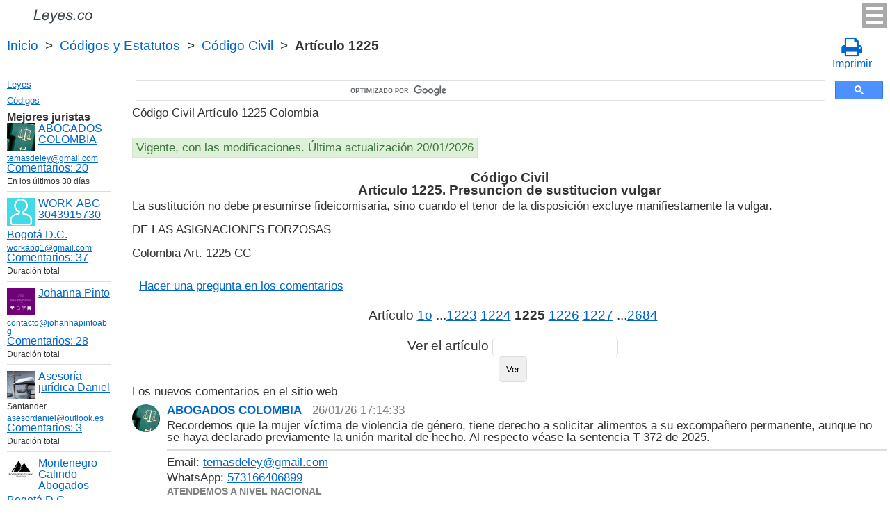

--- FILE ---
content_type: text/html; charset=UTF-8
request_url: https://leyes.co/codigo_civil/1225.htm
body_size: 7098
content:
<!DOCTYPE html>
<html xmlns="http://www.w3.org/1999/xhtml">
<head>
  <title>Art. 1225 Código Civil Presuncion de sustitucion vulgar Artículo 1225 (CC)  - Legislación colombiana 2025</title>
<meta http-equiv="Content-Type" content="text/html; charset=UTF-8" />
<meta name="keywords" content="Art. 1225 Código Civil Artículo 1225 La sustituci&oacute;n no debe presumirse fideicomisaria, sino cuando el tenor de la disposici&oacute CC" />
<meta name="description" content="Art. 1225 Presuncion de sustitucion vulgar Código Civil Artículo 1225 CC La sustituci&oacute;n no debe presumirse fideicomisaria, sino cuando el tenor de la disposici&oacute" />

<meta name="viewport" content="width=device-width, initial-scale=1.0">

<link href="https://cdn.quilljs.com/1.3.6/quill.snow.css" rel="stylesheet" media="print" onload="this.media='all'">
<link rel="stylesheet" href="/css/style.css?v=1.6" type="text/css" />
<link rel="stylesheet" href="/css/es.css" type="text/css" />
<link rel="stylesheet" href="/css/site_custom.css" type="text/css" />

<link rel="stylesheet" href="/css/font-awesome/css/font-awesome.min.css" type="text/css" />

<link rel="stylesheet" media="print" href="/css/print.css"  type="text/css">

<link rel="shortcut icon" href="/icon.ico" type="image/x-icon" />
<link rel="amphtml" href="https://leyes.co/amp/codigo_civil/1225.htm">

<link rel="dns-prefetch" href="https://www.googletagmanager.com/">
<link rel="dns-prefetch" href="https://www.gstatic.com/">
<link rel="dns-prefetch" href="https://cse.google.com/">
<link rel="dns-prefetch" href="https://connect.facebook.net/">
<link rel="dns-prefetch" href="https://pagead2.googlesyndication.com/">
<link rel="dns-prefetch" href="https://googleads.g.doubleclick.net/">
<link rel="dns-prefetch" href="https://www.google-analytics.com/">
<link rel="dns-prefetch" href="https://www.google.com/">
<link rel="dns-prefetch" href="https://partner.googleadservices.com/">
<link rel="dns-prefetch" href="https://adservice.google.com/">
<link rel="dns-prefetch" href="https://clients1.google.com/">
<link rel="dns-prefetch" href="https://stats.g.doubleclick.net/">
<link rel="dns-prefetch" href="https://fonts.gstatic.com/">
<link rel="dns-prefetch" href="https://www.facebook.com/">
<link rel="dns-prefetch" href="https://tpc.googlesyndication.com/">
<link rel="dns-prefetch" href="https://ajax.googleapis.com/">
<link rel="dns-prefetch" href="https://static.xx.fbcdn.net/">

<script type="text/javascript" src="https://code.jquery.com/jquery-3.2.1.min.js" async></script>
<script src="https://cdn.quilljs.com/1.3.6/quill.js" async></script>
<script src="https://www.google.com/recaptcha/api.js" async defer></script>
<script type="text/javascript" src="/js/lang/es.js" async></script>
<script type="text/javascript" src="/js/config.js?v=1.1" async></script>
<script type="text/javascript" src="/js/common.js" async defer></script>
<script type="text/javascript" src="/js/polylog.js?v=1.3" async defer></script>

<meta property="fb:admins" content="100000942586356"/>
<meta property="fb:app_id" content="509168839441871"/>	
<meta property="og:url" content="https://leyes.co/codigo_civil/1225.htm" />
<meta property="og:type" content="website" />
<meta property="og:title" content="Código Civil Artículo 1225. Presuncion de sustitucion vulgar" />
<meta property="og:description" content="La sustituci&oacute;n no debe presumirse fideicomisaria, sino cuando el tenor de la disposici&oacute;n excluye manifiestamente la vulgar. 

DE LAS ASIGNACIONES FORZOSAS" />
<meta property="og:image" content="https://leyes.co/images/og_img.jpg" />
<meta property="og:locale" content="es_ES" />


<!-- Google Tag Manager -->
<script>(function(w,d,s,l,i){w[l]=w[l]||[];w[l].push({'gtm.start':
new Date().getTime(),event:'gtm.js'});var f=d.getElementsByTagName(s)[0],
j=d.createElement(s),dl=l!='dataLayer'?'&l='+l:'';j.async=true;j.src=
'https://www.googletagmanager.com/gtm.js?id='+i+dl;f.parentNode.insertBefore(j,f);
})(window,document,'script','dataLayer','GTM-W5GKQ93');</script>
<!-- End Google Tag Manager -->

</head>


<body itemscope="" itemtype="http://schema.org/WebPage">
<!-- Google Tag Manager (noscript) -->
<noscript><iframe src="https://www.googletagmanager.com/ns.html?id=GTM-W5GKQ93" height="0" width="0" style="display:none;visibility:hidden"></iframe></noscript>
<!-- End Google Tag Manager (noscript) -->

<div class="wrapper">
			<input type="checkbox" id="hmt" class="hidden-menu-ticker"> 
<label class="btn-menu" for="hmt">
  <span class="first"></span>
  <span class="second"></span>
  <span class="third"></span>
</label>
 <ul class="hidden-menu">
    <li><a href="/login.htm">Iniciar sesión</a></li>
  <li><a href="/register.htm">Registrarse</a></li>
  </ul>

	<header class="header">
       <a class="logo" href="/index.htm"></a>    
	</header><!-- .header-->
     <div class="clr"></div>
<div id="br_pr">		 
  <div class="breadcrumbs">
        <a class="nava" href="/index.htm" title="">Inicio</a>
        &nbsp;&gt;&nbsp;
      <a class="nava" href="/codigos.htm" title="">Códigos y Estatutos</a>
        &nbsp;&gt;&nbsp;
      <a class="nava" href="/codigo_civil.htm" title="Código Civil">Código Civil</a>
        &nbsp;&gt;&nbsp;
      <b>Artículo 1225</b>
      </div>
  
                    <div id="go_back">
        <a class="nava" href="/codigo_civil.htm"><span><</span> Código Civil</a>           
         </div> 			<a class="icon-print" onclick="ga('send', 'event', 'Print', 'Click', 'Breadcrumbs');" href = "/print/codigo_civil/1225.htm" target="_blank"><span class="fa fa-print fa-2x" aria-hidden="true"></span><br>Imprimir</a></div>

<div class="middle"> 

		<div class="container">
			<main class="content">
  <div class="null_13">
</div>             


<div id="goser">
<script>
  (function() {
    var cx = 'partner-pub-2167603807251059:2597432094';
    var gcse = document.createElement('script');
    gcse.type = 'text/javascript';
    gcse.async = true;
    gcse.src = 'https://cse.google.com/cse.js?cx=' + cx;
    var s = document.getElementsByTagName('script')[0];
    s.parentNode.insertBefore(gcse, s);
  })();
</script>
<gcse:searchbox-only></gcse:searchbox-only>
</div>

       <div class="addnav">
       <p> Código Civil Artículo 1225 Colombia </p> <br>

<div id="law_status">
     	   <div id="law_valid">Vigente, con las modificaciones. Última actualización 20/01/2026</div>
	      </div>

</div>
            				<div id="statya">
     <h1>Código Civil<br />Artículo 1225. Presuncion de sustitucion vulgar</h1>					
           La sustituci&oacute;n no debe presumirse fideicomisaria, sino cuando el tenor de la disposici&oacute;n excluye manifiestamente la vulgar. <br/><br/>

DE LAS ASIGNACIONES FORZOSAS
<br />
<br />
Colombia Art. 1225 CC        </div>   <!-- statya -->
        <a href="#plg_new_comment_anchor" id="add_comment_link">Hacer una pregunta en los comentarios</a>                    
    <div class="breadstat">
Artículo
<a class="nava" href="/codigo_civil/1o.htm">1o</a><span> </span>...<a class="nava" href="/codigo_civil/1223.htm">1223</a><span> </span><a class="nava" href="/codigo_civil/1224.htm">1224</a><span> </span><b>1225</b><span> </span><a class="nava" href="/codigo_civil/1226.htm">1226</a><span> </span><a class="nava" href="/codigo_civil/1227.htm">1227</a><span> </span>...<a class="nava" href="/codigo_civil/2684.htm">2684</a><span> </span><br /><br />
<form action="" method="post">
      Ver el artículo <input name="article_search" value=""/><br />
      <input type="submit" value="Ver" />
<input type="hidden" name="id" value="2290" />
</form>      
          </div>
        
<div class="clr"></div>
<div id="BestLawyers">
<p><b>Mejores juristas</b></p>
   <a class="best_user_link" href="/user/559.htm">
      <img class="best_user_pic" src="/images/photos/min/559.jpeg" />
      ABOGADOS COLOMBIA
   </a>
      <div class="best_user_info"><a href="/cdn-cgi/l/email-protection#0a7e6f676b796e6f666f734a6d676b636624696567"><span class="__cf_email__" data-cfemail="dca8b9b1bdafb8b9b0b9a59cbbb1bdb5b0f2bfb3b1">[email&#160;protected]</span></a></div>         <div class="best_user_comments_count"><a href="/user/559.htm#plg_user_comment_header">Сomentarios: 20</a></div>
   <div class="best_user_info">En los últimos 30 días</div>
   <hr />
   <a class="best_user_link" href="/user/2716.htm">
      <img class="best_user_pic" src="/images/photos/min/guest.png" />
      WORK-ABG  3043915730
   </a>
   <div class="best_user_info"><a class="best_user_city" href="/jurists/city-bogota.htm">Bogotá D.C.</a></div>   <div class="best_user_info"><a href="/cdn-cgi/l/email-protection#8ef9e1fce5efece9bfcee9e3efe7e2a0ede1e3"><span class="__cf_email__" data-cfemail="463129342d2724217706212b272f2a6825292b">[email&#160;protected]</span></a></div>         <div class="best_user_comments_count"><a href="/user/2716.htm#plg_user_comment_header">Сomentarios: 37</a></div>
   <div class="best_user_info">Duración total</div>
   <hr />
   <a class="best_user_link" href="/user/3155.htm">
      <img class="best_user_pic" src="/images/photos/min/3155.png" />
      Johanna Pinto
   </a>
      <div class="best_user_info"><a href="/cdn-cgi/l/email-protection#ff9c90918b9e9c8b90bf9590979e91919e8f96918b909e9d98">contacto@johannapintoabg</a></div>         <div class="best_user_comments_count"><a href="/user/3155.htm#plg_user_comment_header">Сomentarios: 28</a></div>
   <div class="best_user_info">Duración total</div>
   <hr />
   <a class="best_user_link" href="/user/4293.htm">
      <img class="best_user_pic" src="/images/photos/min/4293.jpeg" />
      Asesoría jurídica Daniel
   </a>
   <div class="best_user_info">Santander</div>   <div class="best_user_info"><a href="/cdn-cgi/l/email-protection#02637167716d7066636c6b676e426d77766e6d6d692c6771"><span class="__cf_email__" data-cfemail="9ffeecfaecf0edfbfef1f6faf3dff0eaebf3f0f0f4b1faec">[email&#160;protected]</span></a></div>         <div class="best_user_comments_count"><a href="/user/4293.htm#plg_user_comment_header">Сomentarios: 3</a></div>
   <div class="best_user_info">Duración total</div>
   <hr />
   <a class="best_user_link" href="/user/69.htm">
      <img class="best_user_pic" src="/images/photos/min/69.jpeg" />
      Montenegro Galindo Abogados
   </a>
   <div class="best_user_info"><a class="best_user_city" href="/jurists/city-bogota.htm">Bogotá D.C.</a></div>   <div class="best_user_info"><a href="/cdn-cgi/l/email-protection#f2919d9c869391869db29f9d9c86979c9795809d95939e9b9c969ddc919d9f"><span class="__cf_email__" data-cfemail="d1b2bebfa5b0b2a5be91bcbebfa5b4bfb4b6a3beb6b0bdb8bfb5beffb2bebc">[email&#160;protected]</span></a></div>   <div class="best_user_info">Teléfono</div>         <div class="best_user_info"><a class="plg_phone_href" href="tel:3057709651">3057709651</a></div>
      <div class="best_user_comments_count"><a href="/user/69.htm#plg_user_comment_header">Сomentarios: 306</a></div>
   <div class="best_user_info">Duración total</div>
   <hr />
<p><a href="/jurists.htm">Todos los juristas</a><p></div>
<a id="plg_new_comment_anchor"></a>
<div class="plg_comment_adder hidden" id="plg_new_comment_container">
<b>Agregar un comentario</b><br>
<div class="plg_err_msg hidden" id="plg_add_comment_err">El comentario debe tener màs de 10 sìmbolos</div>
<div id="plg_new_comment" name="plg_new_comment"></div>
<button type="button" id="plg_add_comment" class="button ctrl_entr_evt" name="plg_add_comment">Agregar</button>
</div>
<div class="plg_comment_list">
</div>
<div class="plg_recent_comment_list">
<div>Los nuevos comentarios en el sitio web</div>
<div class="plg_comment">
    <div class="plg_user_img">
        <a href="/user/559.htm">
        <img src="/images/photos/min/559.jpeg"> 
              </a>
    </div>
    <div class="plg_user_comment"">
    <div class="plg_user_info_cmt_row">
        <a class="plg_user_name" href="/user/559.htm">
            <b>ABOGADOS COLOMBIA</b>
        </a>
        <div class="plg_comment_date">26/01/26&nbsp17:14:33</div>
    </div>
        <input type="checkbox" id="rct_cmt_less_more_chb_12486" class="plg_less_more_chb">
    <div class="plg_hideable_container">
        <div class="plg_comment_not_editable_text" id="ne_comment_text_12486"><p>Recordemos que la mujer víctima de violencia de género, tiene derecho a solicitar alimentos a su excompañero permanente, aunque no se haya declarado previamente la unión marital de hecho. Al respecto véase la sentencia T-372 de 2025.</p></div>
                <hr>
        <div class="plg_user_additional_info">
                        <p>Email: <a href="/cdn-cgi/l/email-protection#acd8c9c1cddfc8c9c0c9d5eccbc1cdc5c082cfc3c1" rel="ugc"><span class="__cf_email__" data-cfemail="4135242c203225242d243801262c20282d6f222e2c">[email&#160;protected]</span></a></p>                        <p>WhatsApp: <a href="https://wa.me/573166406899" rel="ugc">573166406899</a></p>                        <div class="plg_comment_signature_block"><p><strong>ATENDEMOS A NIVEL NACIONAL</strong></p></div>        </div>
            </div>
    <label class="plg_show_less_label" for="rct_cmt_less_more_chb_12486">Ocultar</label>
    <label class="plg_show_more_label" for="rct_cmt_less_more_chb_12486">Leer más</label>
    <div><a href="/codigo_civil/411.htm#plg_new_comment_container">Responder en la página<br/>Código Civil Artículo 411. Titulares del derecho de alimentos</a></div>
    </div>
</div>
<hr /><div class="plg_comment">
    <div class="plg_user_img">
        <a href="/users.htm">
        <img src="/images/photos/min/guest.png"> 
              </a>
    </div>
    <div class="plg_user_comment"">
    <div class="plg_user_info_cmt_row">
        <a class="plg_user_name" href="/users.htm">
            <b>Invitado</b>
        </a>
        <div class="plg_comment_date">26/01/26&nbsp16:20:18</div>
    </div>
        <input type="checkbox" id="rct_cmt_less_more_chb_12485" class="plg_less_more_chb">
    <div class="plg_hideable_container">
        <div class="plg_comment_not_editable_text" id="ne_comment_text_12485"><p>No es necesario que el demandante notifique, inclusive en la practica, lo primero es hacer efectivas las medidas cautelares o sus inscripciones para luego notificar al demandado...La razon de ello, es que si se avisa antes de asegurar el bien mueble o inmueble o salario o algun concepto, el demandado lo podria vender o renunciar a su empleo, afectando así la garantia de recuperar el dinero mediante el proceso ejecutivo</p></div>
            </div>
    <label class="plg_show_less_label" for="rct_cmt_less_more_chb_12485">Ocultar</label>
    <label class="plg_show_more_label" for="rct_cmt_less_more_chb_12485">Leer más</label>
    <div><a href="/codigo_general_del_proceso/94.htm#plg_new_comment_container">Responder en la página<br/>Código General del Proceso Artículo 94. Interrupci&oacute;n de la prescripci&oacute;n, inoperancia de la caducidad y constituci&oacute;n en mora</a></div>
    </div>
</div>
<hr /><div class="plg_comment">
    <div class="plg_user_img">
        <a href="/user/559.htm">
        <img src="/images/photos/min/559.jpeg"> 
              </a>
    </div>
    <div class="plg_user_comment"">
    <div class="plg_user_info_cmt_row">
        <a class="plg_user_name" href="/user/559.htm">
            <b>ABOGADOS COLOMBIA</b>
        </a>
        <div class="plg_comment_date">25/01/26&nbsp20:09:44</div>
    </div>
        <input type="checkbox" id="rct_cmt_less_more_chb_12484" class="plg_less_more_chb">
    <div class="plg_hideable_container">
        <div class="plg_comment_not_editable_text" id="ne_comment_text_12484"><p>El artículo 91 de la Ley 633 de 2000 indica expresamente que <em>"Todas las páginas Web y sitios de Internet de origen colombiano que operan en el Internet y cuya actividad económica sea de carácter comercial, financiero o de prestación de servicios, deberán inscribirse en el Registro Mercantil"</em></p></div>
                <hr>
        <div class="plg_user_additional_info">
                        <p>Email: <a href="/cdn-cgi/l/email-protection#e89c8d85899b8c8d848d91a88f85898184c68b8785" rel="ugc"><span class="__cf_email__" data-cfemail="4f3b2a222e3c2b2a232a360f28222e2623612c2022">[email&#160;protected]</span></a></p>                        <p>WhatsApp: <a href="https://wa.me/573166406899" rel="ugc">573166406899</a></p>                        <div class="plg_comment_signature_block"><p><strong>ATENDEMOS A NIVEL NACIONAL</strong></p></div>        </div>
            </div>
    <label class="plg_show_less_label" for="rct_cmt_less_more_chb_12484">Ocultar</label>
    <label class="plg_show_more_label" for="rct_cmt_less_more_chb_12484">Leer más</label>
    <div><a href="/codigo_de_comercio/19.htm#plg_new_comment_container">Responder en la página<br/>Código de Comercio Artículo 19. Obligaciones de los comerciantes</a></div>
    </div>
</div>
<hr /><div class="plg_comment">
    <div class="plg_user_img">
        <a href="/users.htm">
        <img src="/images/photos/min/guest.png"> 
              </a>
    </div>
    <div class="plg_user_comment"">
    <div class="plg_user_info_cmt_row">
        <a class="plg_user_name" href="/users.htm">
            <b>Invitado</b>
        </a>
        <div class="plg_comment_date">22/01/26&nbsp16:26:25</div>
    </div>
        <input type="checkbox" id="rct_cmt_less_more_chb_12483" class="plg_less_more_chb">
    <div class="plg_hideable_container">
        <div class="plg_comment_not_editable_text" id="ne_comment_text_12483"><p>Es necesario que se decrete medidas cautelares para que el demandante notifique al demandado o solo con libra mandamiento de pago en colombia casos dee stoses necesario que se decrete medidas cautelares para que el demandante notifique al demandado o solo con libra mandamiento de pago en colombia </p></div>
            </div>
    <label class="plg_show_less_label" for="rct_cmt_less_more_chb_12483">Ocultar</label>
    <label class="plg_show_more_label" for="rct_cmt_less_more_chb_12483">Leer más</label>
    <div><a href="/codigo_general_del_proceso/94.htm#plg_new_comment_container">Responder en la página<br/>Código General del Proceso Artículo 94. Interrupci&oacute;n de la prescripci&oacute;n, inoperancia de la caducidad y constituci&oacute;n en mora</a></div>
    </div>
</div>
<hr /><div class="plg_comment">
    <div class="plg_user_img">
        <a href="/users.htm">
        <img src="/images/photos/min/guest.png"> 
              </a>
    </div>
    <div class="plg_user_comment"">
    <div class="plg_user_info_cmt_row">
        <a class="plg_user_name" href="/users.htm">
            <b>Invitado</b>
        </a>
        <div class="plg_comment_date">22/01/26&nbsp14:47:56</div>
    </div>
        <input type="checkbox" id="rct_cmt_less_more_chb_12482" class="plg_less_more_chb">
    <div class="plg_hideable_container">
        <div class="plg_comment_not_editable_text" id="ne_comment_text_12482"><p>Articulo 139 vigente en 1998 al 2004</p></div>
            </div>
    <label class="plg_show_less_label" for="rct_cmt_less_more_chb_12482">Ocultar</label>
    <label class="plg_show_more_label" for="rct_cmt_less_more_chb_12482">Leer más</label>
    <div><a href="/codigo_sustantivo_del_trabajo/139.htm#plg_new_comment_container">Responder en la página<br/>Código Sustantivo del Trabajo Artículo 139. A quien se hace el pago</a></div>
    </div>
</div>
<hr /><p><a href="/recent_comments.htm">Últimos comentarios</a></p>
</div>
<div id="plg_popup_background" class="hidden"> 
<div id="plg_login" class="plg_popup_container hidden">
  <a class="plg_close_popup">X</a><br>
  <div class="popup_log_reg">Iniciar sesión</div>
  <div id="plg_popup_login_cntr">
    <div id="incorrect_login" class="plg_err_msg hidden">Incorrecto e-mail o contraseña</div>
    <div id="login_captcha_not_passed" class="plg_err_msg hidden">Captcha no pasada</div>
    <div class="info_str"> 
      <span class="info_lable">Email: </span>
      <input type="email" name="email" id="login_nick" class="required">
    </div>
    <div class="info_str"> 
      <span class="info_lable">Contraceña:</span>
      <input type="password" name="password" id="password" class="required">
    </div>
    <div class="forgot_new">¿Olvidó su contraseña?<br>
      <a id="popup_generate_new_password_link">Obtener la contraseña nueva</a>
    </div>
    
    <button class="button" type="button" id="plg_login_btn" name="plg_login_btn">Iniciar sesión</button><br>
    <div class="fb_login_button">        
      <a id="popup_fb_login_link" href="">Iniciar sesión con Facebook</a>
    </div> 
  </div>
  <div class="popup_log_reg">o Registrarse</div>
  <div id="plg_popup_register_cntr">
    <div id="incorrect_email" class="plg_err_msg hidden">Email incorrecto</div>
    <div id="email_registered" class="plg_err_msg hidden">Email ya está registrado</div>
    <div id="empty_nick" class="plg_err_msg hidden">Nombre no se indica</div>
    <div id="reg_captcha_not_passed" class="plg_err_msg hidden">Captcha no pasada</div>
    <div class="info_str">
      <span class="info_lable">Nombre:</span>
      <input type="text" name="register_nick" id="register_nick" class="required">
    </div>
    <div class="info_str">
      <span class="info_lable">Email:</span>
      <input type="email" name="email" id="register_email" class="required">
    </div>
    <button class="button" type="button" id="plg_register_btn" name="plg_register_btn">Registro</button>
  </div>
  <div id="plg_register_check_email" class="hidden">El correo era enviado a su email</div>
  
  <div id="plg_post_as_guest" class="hidden">
    <div class="popup_log_reg">o publicar como invitado</div>
    <button class="button" type="button" id="plg_post_as_guest_btn" name="plg_post_as_guest_btn">Publicar</button>
  </div>
</div> 

<div id="plg_generate_new_password" class="plg_popup_container hidden">
  <a class="plg_close_popup">X</a><br>
  <div id="email_not_found" class="plg_err_msg hidden">Email no encontrado</div>
  <div id="incorrect_email_new_pwd" class="plg_err_msg hidden">Email incorrecto</div>
  <div id="already_sent" class="plg_err_msg hidden">El correo con instrucsión ya enviada, Usted puede enviar solicitud una vez màs al dìa siguiente. Si no lo ha recibe, verifica la carpeta de spam</div>
  <div id="captcha_not_passed" class="plg_err_msg hidden">Captcha no pasada</div>
  <div class="info_str" id="plg_popup_new_password_cntr">
    <span class="info_lable">Email:</span>
    <input type="email" name="email" id="pwd_email" class="required">
  </div>
  <button class="button" type="button" id="plg_new_pwd_btn" name="new_pwd_btn">Restablecer la contraseña</button>
</div><div id="plg_popup_info" class="plg_popup_container hidden">
  <a class="plg_close_popup">X</a><br>
  <div id="plg_activation_sent_msg" class="info_str hidden">El correo con activación era enviado</div>
  <div id="plg_new_pwd_sent_msg" class="info_str hidden">El correo con instrucción como obtener la contraseña nueva era enviado</div>
  <div id="plg_user_blocked" class="info_str hidden">Usted está Bloqueado</div>
</div>
<div id="plg_popup_error" class="plg_popup_container hidden">
  <a class="plg_close_popup">X</a><br>
  </div>
</div>
<!-- Социалки -->
  <div id="readmatch">
    <div id="rekagain">
  </div> <!-- rekagain -->
</div>     <!-- readmach -->
<br /><br />

<div class="clr"></div>
<div class="addnav">
<div class="fb-like" data-href="https://leyes.co/codigo_civil/1225.htm" data-layout="button_count" data-action="like" data-size="large" data-show-faces="false" data-share="false"></div>
</div>

<div id="titled-ads">
<center>
     ¿Es Usted jurista? ¿Necesito nuevos clientes?<br/>
     Publique la información de sí mismo<br/>
</center>
<div class="advantages">
     <p>- Eso es gratís</p>
     <p>- La información acerca de 5 mejores juristas está en todas las páginas del sitio</p>
     <p>- Este anuncio ven màs de 10&nbsp;000 visitantes al día</p>
     <p>- Para aumentar su rating Usted necesito responder a las preguntas de los usuarios</p>
</div>
<center>
     <a href="/register.htm">Registrarse</a>
</center>
</div>

			</main><!-- .content -->

		</div><!-- .container-->

		<aside class="left-sidebar">
       <div class="popular_law">  <!-- менюха -->
     <a href="/leyes.htm">Leyes</a>
     <a href="/codigos.htm">Códigos</a>
   </div>

	      <div id="LeftAds">
<p><b>Mejores juristas</b></p>
   <a class="best_user_link" href="/user/559.htm">
      <img class="best_user_pic" src="/images/photos/min/559.jpeg" />
      ABOGADOS COLOMBIA
   </a>
      <div class="best_user_info"><a href="/cdn-cgi/l/email-protection#255140484456414049405c654248444c490b464a48"><span class="__cf_email__" data-cfemail="443021292537202128213d042329252d286a272b29">[email&#160;protected]</span></a></div>         <div class="best_user_comments_count"><a href="/user/559.htm#plg_user_comment_header">Сomentarios: 20</a></div>
   <div class="best_user_info">En los últimos 30 días</div>
   <hr />
   <a class="best_user_link" href="/user/2716.htm">
      <img class="best_user_pic" src="/images/photos/min/guest.png" />
      WORK-ABG  3043915730
   </a>
   <div class="best_user_info"><a class="best_user_city" href="/jurists/city-bogota.htm">Bogotá D.C.</a></div>   <div class="best_user_info"><a href="/cdn-cgi/l/email-protection#d9aeb6abb2b8bbbee899beb4b8b0b5f7bab6b4"><span class="__cf_email__" data-cfemail="bbccd4c9d0dad9dc8afbdcd6dad2d795d8d4d6">[email&#160;protected]</span></a></div>         <div class="best_user_comments_count"><a href="/user/2716.htm#plg_user_comment_header">Сomentarios: 37</a></div>
   <div class="best_user_info">Duración total</div>
   <hr />
   <a class="best_user_link" href="/user/3155.htm">
      <img class="best_user_pic" src="/images/photos/min/3155.png" />
      Johanna Pinto
   </a>
      <div class="best_user_info"><a href="/cdn-cgi/l/email-protection#bcdfd3d2c8dddfc8d3fcd6d3d4ddd2d2ddccd5d2c8d3dddedb">contacto@johannapintoabg</a></div>         <div class="best_user_comments_count"><a href="/user/3155.htm#plg_user_comment_header">Сomentarios: 28</a></div>
   <div class="best_user_info">Duración total</div>
   <hr />
   <a class="best_user_link" href="/user/4293.htm">
      <img class="best_user_pic" src="/images/photos/min/4293.jpeg" />
      Asesoría jurídica Daniel
   </a>
   <div class="best_user_info">Santander</div>   <div class="best_user_info"><a href="/cdn-cgi/l/email-protection#29485a4c5a465b4d4847404c4569465c5d45464642074c5a"><span class="__cf_email__" data-cfemail="9bfae8fee8f4e9fffaf5f2fef7dbf4eeeff7f4f4f0b5fee8">[email&#160;protected]</span></a></div>         <div class="best_user_comments_count"><a href="/user/4293.htm#plg_user_comment_header">Сomentarios: 3</a></div>
   <div class="best_user_info">Duración total</div>
   <hr />
   <a class="best_user_link" href="/user/69.htm">
      <img class="best_user_pic" src="/images/photos/min/69.jpeg" />
      Montenegro Galindo Abogados
   </a>
   <div class="best_user_info"><a class="best_user_city" href="/jurists/city-bogota.htm">Bogotá D.C.</a></div>   <div class="best_user_info"><a href="/cdn-cgi/l/email-protection#2a4945445e4b495e456a4745445e4f444f4d58454d4b4643444e4504494547"><span class="__cf_email__" data-cfemail="abc8c4c5dfcac8dfc4ebc6c4c5dfcec5ceccd9c4cccac7c2c5cfc485c8c4c6">[email&#160;protected]</span></a></div>   <div class="best_user_info">Teléfono</div>         <div class="best_user_info"><a class="plg_phone_href" href="tel:3057709651">3057709651</a></div>
      <div class="best_user_comments_count"><a href="/user/69.htm#plg_user_comment_header">Сomentarios: 306</a></div>
   <div class="best_user_info">Duración total</div>
   <hr />
<p><a href="/jurists.htm">Todos los juristas</a><p>      </div>

<!-- Популярные нормативные акты -->
   <div class="popular_law">
       <p>Principales Códigos de Сolombia</p>
       <a href="/codigo_general_del_proceso.htm" title="Código General del Proceso">Código General del Proceso</a>
       <a href="/codigo_sustantivo_del_trabajo.htm" title="Código Sustantivo del Trabajo">Código Sustantivo del Trabajo</a>
       <a href="/codigo_penal.htm" title="Código Penal">Código Penal</a>
       <a href="/codigo_de_procedimiento_penal.htm" title="Código de Procedimiento Penal">Código de Procedimiento Penal</a>
       <a href="/codigo_civil.htm" title="Código Civil">Código Civil</a>
       <a href="/codigo_nacional_de_transito_terrestre.htm" title="Código Nacional de Tránsito Terrestre">Código Nacional de Tránsito Terrestre</a>
       <a href="/codigo_de_comercio.htm" title="Código de Comercio">Código de Comercio</a>
       <a href="/codigo_disciplinario_unico.htm" title="Código Disciplinario Único">Código Disciplinario Único</a>
       <a href="/codigo_de_procedimiento_administrativo_y_de_lo_contencioso_administrativo.htm" title="Código de Procedimiento Administrativo y de lo Contencioso Administrativo">Código de Procedimiento Administrativo y de lo Contencioso Administrativo</a>
   </div>
   <!-- Конец Популярные нормативные акты -->
    		</aside><!-- .left-sidebar -->
      
 	</div>  <!-- .middle-->

	<footer class="footer">
    <div class="g-recaptcha" data-sitekey="6LfJiqAUAAAAACHsxN220cJnXNpilU7N_41UkpRh" data-size="invisible" data-badge="inline" data-callback="onCaptchaPassed"></div>
    <div><a href="/privacidad.htm">Políticas de privacidad</a></div>
		Leyes.co 2014-2025 Colombia
	</footer><!-- .footer -->

</div><!-- .wrapper -->

<script data-cfasync="false" src="/cdn-cgi/scripts/5c5dd728/cloudflare-static/email-decode.min.js"></script><script>
window.onload = downloadAutointerlinkScript;

function downloadAutointerlinkScript() {
    var element = document.createElement("script");
    element.src = "/js/autointerlink.js";
    document.body.appendChild(element);
}
</script>

<div id="fb-root"></div>
<script>(function(d, s, id) {
  var js, fjs = d.getElementsByTagName(s)[0];
  if (d.getElementById(id)) return;
  js = d.createElement(s); js.id = id;
  js.src = 'https://connect.facebook.net/es_ES/sdk.js#xfbml=1&version=v2.12&appId=509168839441871';
  fjs.parentNode.insertBefore(js, fjs);
}(document, 'script', 'facebook-jssdk'));</script>

<script defer src="https://static.cloudflareinsights.com/beacon.min.js/vcd15cbe7772f49c399c6a5babf22c1241717689176015" integrity="sha512-ZpsOmlRQV6y907TI0dKBHq9Md29nnaEIPlkf84rnaERnq6zvWvPUqr2ft8M1aS28oN72PdrCzSjY4U6VaAw1EQ==" data-cf-beacon='{"version":"2024.11.0","token":"2abe7b902299405798601b6674f49474","r":1,"server_timing":{"name":{"cfCacheStatus":true,"cfEdge":true,"cfExtPri":true,"cfL4":true,"cfOrigin":true,"cfSpeedBrain":true},"location_startswith":null}}' crossorigin="anonymous"></script>
</body>
</html>

--- FILE ---
content_type: text/html; charset=utf-8
request_url: https://www.google.com/recaptcha/api2/anchor?ar=1&k=6LfJiqAUAAAAACHsxN220cJnXNpilU7N_41UkpRh&co=aHR0cHM6Ly9sZXllcy5jbzo0NDM.&hl=en&v=N67nZn4AqZkNcbeMu4prBgzg&size=invisible&badge=inline&anchor-ms=20000&execute-ms=30000&cb=t7t87mi9lotg
body_size: 49220
content:
<!DOCTYPE HTML><html dir="ltr" lang="en"><head><meta http-equiv="Content-Type" content="text/html; charset=UTF-8">
<meta http-equiv="X-UA-Compatible" content="IE=edge">
<title>reCAPTCHA</title>
<style type="text/css">
/* cyrillic-ext */
@font-face {
  font-family: 'Roboto';
  font-style: normal;
  font-weight: 400;
  font-stretch: 100%;
  src: url(//fonts.gstatic.com/s/roboto/v48/KFO7CnqEu92Fr1ME7kSn66aGLdTylUAMa3GUBHMdazTgWw.woff2) format('woff2');
  unicode-range: U+0460-052F, U+1C80-1C8A, U+20B4, U+2DE0-2DFF, U+A640-A69F, U+FE2E-FE2F;
}
/* cyrillic */
@font-face {
  font-family: 'Roboto';
  font-style: normal;
  font-weight: 400;
  font-stretch: 100%;
  src: url(//fonts.gstatic.com/s/roboto/v48/KFO7CnqEu92Fr1ME7kSn66aGLdTylUAMa3iUBHMdazTgWw.woff2) format('woff2');
  unicode-range: U+0301, U+0400-045F, U+0490-0491, U+04B0-04B1, U+2116;
}
/* greek-ext */
@font-face {
  font-family: 'Roboto';
  font-style: normal;
  font-weight: 400;
  font-stretch: 100%;
  src: url(//fonts.gstatic.com/s/roboto/v48/KFO7CnqEu92Fr1ME7kSn66aGLdTylUAMa3CUBHMdazTgWw.woff2) format('woff2');
  unicode-range: U+1F00-1FFF;
}
/* greek */
@font-face {
  font-family: 'Roboto';
  font-style: normal;
  font-weight: 400;
  font-stretch: 100%;
  src: url(//fonts.gstatic.com/s/roboto/v48/KFO7CnqEu92Fr1ME7kSn66aGLdTylUAMa3-UBHMdazTgWw.woff2) format('woff2');
  unicode-range: U+0370-0377, U+037A-037F, U+0384-038A, U+038C, U+038E-03A1, U+03A3-03FF;
}
/* math */
@font-face {
  font-family: 'Roboto';
  font-style: normal;
  font-weight: 400;
  font-stretch: 100%;
  src: url(//fonts.gstatic.com/s/roboto/v48/KFO7CnqEu92Fr1ME7kSn66aGLdTylUAMawCUBHMdazTgWw.woff2) format('woff2');
  unicode-range: U+0302-0303, U+0305, U+0307-0308, U+0310, U+0312, U+0315, U+031A, U+0326-0327, U+032C, U+032F-0330, U+0332-0333, U+0338, U+033A, U+0346, U+034D, U+0391-03A1, U+03A3-03A9, U+03B1-03C9, U+03D1, U+03D5-03D6, U+03F0-03F1, U+03F4-03F5, U+2016-2017, U+2034-2038, U+203C, U+2040, U+2043, U+2047, U+2050, U+2057, U+205F, U+2070-2071, U+2074-208E, U+2090-209C, U+20D0-20DC, U+20E1, U+20E5-20EF, U+2100-2112, U+2114-2115, U+2117-2121, U+2123-214F, U+2190, U+2192, U+2194-21AE, U+21B0-21E5, U+21F1-21F2, U+21F4-2211, U+2213-2214, U+2216-22FF, U+2308-230B, U+2310, U+2319, U+231C-2321, U+2336-237A, U+237C, U+2395, U+239B-23B7, U+23D0, U+23DC-23E1, U+2474-2475, U+25AF, U+25B3, U+25B7, U+25BD, U+25C1, U+25CA, U+25CC, U+25FB, U+266D-266F, U+27C0-27FF, U+2900-2AFF, U+2B0E-2B11, U+2B30-2B4C, U+2BFE, U+3030, U+FF5B, U+FF5D, U+1D400-1D7FF, U+1EE00-1EEFF;
}
/* symbols */
@font-face {
  font-family: 'Roboto';
  font-style: normal;
  font-weight: 400;
  font-stretch: 100%;
  src: url(//fonts.gstatic.com/s/roboto/v48/KFO7CnqEu92Fr1ME7kSn66aGLdTylUAMaxKUBHMdazTgWw.woff2) format('woff2');
  unicode-range: U+0001-000C, U+000E-001F, U+007F-009F, U+20DD-20E0, U+20E2-20E4, U+2150-218F, U+2190, U+2192, U+2194-2199, U+21AF, U+21E6-21F0, U+21F3, U+2218-2219, U+2299, U+22C4-22C6, U+2300-243F, U+2440-244A, U+2460-24FF, U+25A0-27BF, U+2800-28FF, U+2921-2922, U+2981, U+29BF, U+29EB, U+2B00-2BFF, U+4DC0-4DFF, U+FFF9-FFFB, U+10140-1018E, U+10190-1019C, U+101A0, U+101D0-101FD, U+102E0-102FB, U+10E60-10E7E, U+1D2C0-1D2D3, U+1D2E0-1D37F, U+1F000-1F0FF, U+1F100-1F1AD, U+1F1E6-1F1FF, U+1F30D-1F30F, U+1F315, U+1F31C, U+1F31E, U+1F320-1F32C, U+1F336, U+1F378, U+1F37D, U+1F382, U+1F393-1F39F, U+1F3A7-1F3A8, U+1F3AC-1F3AF, U+1F3C2, U+1F3C4-1F3C6, U+1F3CA-1F3CE, U+1F3D4-1F3E0, U+1F3ED, U+1F3F1-1F3F3, U+1F3F5-1F3F7, U+1F408, U+1F415, U+1F41F, U+1F426, U+1F43F, U+1F441-1F442, U+1F444, U+1F446-1F449, U+1F44C-1F44E, U+1F453, U+1F46A, U+1F47D, U+1F4A3, U+1F4B0, U+1F4B3, U+1F4B9, U+1F4BB, U+1F4BF, U+1F4C8-1F4CB, U+1F4D6, U+1F4DA, U+1F4DF, U+1F4E3-1F4E6, U+1F4EA-1F4ED, U+1F4F7, U+1F4F9-1F4FB, U+1F4FD-1F4FE, U+1F503, U+1F507-1F50B, U+1F50D, U+1F512-1F513, U+1F53E-1F54A, U+1F54F-1F5FA, U+1F610, U+1F650-1F67F, U+1F687, U+1F68D, U+1F691, U+1F694, U+1F698, U+1F6AD, U+1F6B2, U+1F6B9-1F6BA, U+1F6BC, U+1F6C6-1F6CF, U+1F6D3-1F6D7, U+1F6E0-1F6EA, U+1F6F0-1F6F3, U+1F6F7-1F6FC, U+1F700-1F7FF, U+1F800-1F80B, U+1F810-1F847, U+1F850-1F859, U+1F860-1F887, U+1F890-1F8AD, U+1F8B0-1F8BB, U+1F8C0-1F8C1, U+1F900-1F90B, U+1F93B, U+1F946, U+1F984, U+1F996, U+1F9E9, U+1FA00-1FA6F, U+1FA70-1FA7C, U+1FA80-1FA89, U+1FA8F-1FAC6, U+1FACE-1FADC, U+1FADF-1FAE9, U+1FAF0-1FAF8, U+1FB00-1FBFF;
}
/* vietnamese */
@font-face {
  font-family: 'Roboto';
  font-style: normal;
  font-weight: 400;
  font-stretch: 100%;
  src: url(//fonts.gstatic.com/s/roboto/v48/KFO7CnqEu92Fr1ME7kSn66aGLdTylUAMa3OUBHMdazTgWw.woff2) format('woff2');
  unicode-range: U+0102-0103, U+0110-0111, U+0128-0129, U+0168-0169, U+01A0-01A1, U+01AF-01B0, U+0300-0301, U+0303-0304, U+0308-0309, U+0323, U+0329, U+1EA0-1EF9, U+20AB;
}
/* latin-ext */
@font-face {
  font-family: 'Roboto';
  font-style: normal;
  font-weight: 400;
  font-stretch: 100%;
  src: url(//fonts.gstatic.com/s/roboto/v48/KFO7CnqEu92Fr1ME7kSn66aGLdTylUAMa3KUBHMdazTgWw.woff2) format('woff2');
  unicode-range: U+0100-02BA, U+02BD-02C5, U+02C7-02CC, U+02CE-02D7, U+02DD-02FF, U+0304, U+0308, U+0329, U+1D00-1DBF, U+1E00-1E9F, U+1EF2-1EFF, U+2020, U+20A0-20AB, U+20AD-20C0, U+2113, U+2C60-2C7F, U+A720-A7FF;
}
/* latin */
@font-face {
  font-family: 'Roboto';
  font-style: normal;
  font-weight: 400;
  font-stretch: 100%;
  src: url(//fonts.gstatic.com/s/roboto/v48/KFO7CnqEu92Fr1ME7kSn66aGLdTylUAMa3yUBHMdazQ.woff2) format('woff2');
  unicode-range: U+0000-00FF, U+0131, U+0152-0153, U+02BB-02BC, U+02C6, U+02DA, U+02DC, U+0304, U+0308, U+0329, U+2000-206F, U+20AC, U+2122, U+2191, U+2193, U+2212, U+2215, U+FEFF, U+FFFD;
}
/* cyrillic-ext */
@font-face {
  font-family: 'Roboto';
  font-style: normal;
  font-weight: 500;
  font-stretch: 100%;
  src: url(//fonts.gstatic.com/s/roboto/v48/KFO7CnqEu92Fr1ME7kSn66aGLdTylUAMa3GUBHMdazTgWw.woff2) format('woff2');
  unicode-range: U+0460-052F, U+1C80-1C8A, U+20B4, U+2DE0-2DFF, U+A640-A69F, U+FE2E-FE2F;
}
/* cyrillic */
@font-face {
  font-family: 'Roboto';
  font-style: normal;
  font-weight: 500;
  font-stretch: 100%;
  src: url(//fonts.gstatic.com/s/roboto/v48/KFO7CnqEu92Fr1ME7kSn66aGLdTylUAMa3iUBHMdazTgWw.woff2) format('woff2');
  unicode-range: U+0301, U+0400-045F, U+0490-0491, U+04B0-04B1, U+2116;
}
/* greek-ext */
@font-face {
  font-family: 'Roboto';
  font-style: normal;
  font-weight: 500;
  font-stretch: 100%;
  src: url(//fonts.gstatic.com/s/roboto/v48/KFO7CnqEu92Fr1ME7kSn66aGLdTylUAMa3CUBHMdazTgWw.woff2) format('woff2');
  unicode-range: U+1F00-1FFF;
}
/* greek */
@font-face {
  font-family: 'Roboto';
  font-style: normal;
  font-weight: 500;
  font-stretch: 100%;
  src: url(//fonts.gstatic.com/s/roboto/v48/KFO7CnqEu92Fr1ME7kSn66aGLdTylUAMa3-UBHMdazTgWw.woff2) format('woff2');
  unicode-range: U+0370-0377, U+037A-037F, U+0384-038A, U+038C, U+038E-03A1, U+03A3-03FF;
}
/* math */
@font-face {
  font-family: 'Roboto';
  font-style: normal;
  font-weight: 500;
  font-stretch: 100%;
  src: url(//fonts.gstatic.com/s/roboto/v48/KFO7CnqEu92Fr1ME7kSn66aGLdTylUAMawCUBHMdazTgWw.woff2) format('woff2');
  unicode-range: U+0302-0303, U+0305, U+0307-0308, U+0310, U+0312, U+0315, U+031A, U+0326-0327, U+032C, U+032F-0330, U+0332-0333, U+0338, U+033A, U+0346, U+034D, U+0391-03A1, U+03A3-03A9, U+03B1-03C9, U+03D1, U+03D5-03D6, U+03F0-03F1, U+03F4-03F5, U+2016-2017, U+2034-2038, U+203C, U+2040, U+2043, U+2047, U+2050, U+2057, U+205F, U+2070-2071, U+2074-208E, U+2090-209C, U+20D0-20DC, U+20E1, U+20E5-20EF, U+2100-2112, U+2114-2115, U+2117-2121, U+2123-214F, U+2190, U+2192, U+2194-21AE, U+21B0-21E5, U+21F1-21F2, U+21F4-2211, U+2213-2214, U+2216-22FF, U+2308-230B, U+2310, U+2319, U+231C-2321, U+2336-237A, U+237C, U+2395, U+239B-23B7, U+23D0, U+23DC-23E1, U+2474-2475, U+25AF, U+25B3, U+25B7, U+25BD, U+25C1, U+25CA, U+25CC, U+25FB, U+266D-266F, U+27C0-27FF, U+2900-2AFF, U+2B0E-2B11, U+2B30-2B4C, U+2BFE, U+3030, U+FF5B, U+FF5D, U+1D400-1D7FF, U+1EE00-1EEFF;
}
/* symbols */
@font-face {
  font-family: 'Roboto';
  font-style: normal;
  font-weight: 500;
  font-stretch: 100%;
  src: url(//fonts.gstatic.com/s/roboto/v48/KFO7CnqEu92Fr1ME7kSn66aGLdTylUAMaxKUBHMdazTgWw.woff2) format('woff2');
  unicode-range: U+0001-000C, U+000E-001F, U+007F-009F, U+20DD-20E0, U+20E2-20E4, U+2150-218F, U+2190, U+2192, U+2194-2199, U+21AF, U+21E6-21F0, U+21F3, U+2218-2219, U+2299, U+22C4-22C6, U+2300-243F, U+2440-244A, U+2460-24FF, U+25A0-27BF, U+2800-28FF, U+2921-2922, U+2981, U+29BF, U+29EB, U+2B00-2BFF, U+4DC0-4DFF, U+FFF9-FFFB, U+10140-1018E, U+10190-1019C, U+101A0, U+101D0-101FD, U+102E0-102FB, U+10E60-10E7E, U+1D2C0-1D2D3, U+1D2E0-1D37F, U+1F000-1F0FF, U+1F100-1F1AD, U+1F1E6-1F1FF, U+1F30D-1F30F, U+1F315, U+1F31C, U+1F31E, U+1F320-1F32C, U+1F336, U+1F378, U+1F37D, U+1F382, U+1F393-1F39F, U+1F3A7-1F3A8, U+1F3AC-1F3AF, U+1F3C2, U+1F3C4-1F3C6, U+1F3CA-1F3CE, U+1F3D4-1F3E0, U+1F3ED, U+1F3F1-1F3F3, U+1F3F5-1F3F7, U+1F408, U+1F415, U+1F41F, U+1F426, U+1F43F, U+1F441-1F442, U+1F444, U+1F446-1F449, U+1F44C-1F44E, U+1F453, U+1F46A, U+1F47D, U+1F4A3, U+1F4B0, U+1F4B3, U+1F4B9, U+1F4BB, U+1F4BF, U+1F4C8-1F4CB, U+1F4D6, U+1F4DA, U+1F4DF, U+1F4E3-1F4E6, U+1F4EA-1F4ED, U+1F4F7, U+1F4F9-1F4FB, U+1F4FD-1F4FE, U+1F503, U+1F507-1F50B, U+1F50D, U+1F512-1F513, U+1F53E-1F54A, U+1F54F-1F5FA, U+1F610, U+1F650-1F67F, U+1F687, U+1F68D, U+1F691, U+1F694, U+1F698, U+1F6AD, U+1F6B2, U+1F6B9-1F6BA, U+1F6BC, U+1F6C6-1F6CF, U+1F6D3-1F6D7, U+1F6E0-1F6EA, U+1F6F0-1F6F3, U+1F6F7-1F6FC, U+1F700-1F7FF, U+1F800-1F80B, U+1F810-1F847, U+1F850-1F859, U+1F860-1F887, U+1F890-1F8AD, U+1F8B0-1F8BB, U+1F8C0-1F8C1, U+1F900-1F90B, U+1F93B, U+1F946, U+1F984, U+1F996, U+1F9E9, U+1FA00-1FA6F, U+1FA70-1FA7C, U+1FA80-1FA89, U+1FA8F-1FAC6, U+1FACE-1FADC, U+1FADF-1FAE9, U+1FAF0-1FAF8, U+1FB00-1FBFF;
}
/* vietnamese */
@font-face {
  font-family: 'Roboto';
  font-style: normal;
  font-weight: 500;
  font-stretch: 100%;
  src: url(//fonts.gstatic.com/s/roboto/v48/KFO7CnqEu92Fr1ME7kSn66aGLdTylUAMa3OUBHMdazTgWw.woff2) format('woff2');
  unicode-range: U+0102-0103, U+0110-0111, U+0128-0129, U+0168-0169, U+01A0-01A1, U+01AF-01B0, U+0300-0301, U+0303-0304, U+0308-0309, U+0323, U+0329, U+1EA0-1EF9, U+20AB;
}
/* latin-ext */
@font-face {
  font-family: 'Roboto';
  font-style: normal;
  font-weight: 500;
  font-stretch: 100%;
  src: url(//fonts.gstatic.com/s/roboto/v48/KFO7CnqEu92Fr1ME7kSn66aGLdTylUAMa3KUBHMdazTgWw.woff2) format('woff2');
  unicode-range: U+0100-02BA, U+02BD-02C5, U+02C7-02CC, U+02CE-02D7, U+02DD-02FF, U+0304, U+0308, U+0329, U+1D00-1DBF, U+1E00-1E9F, U+1EF2-1EFF, U+2020, U+20A0-20AB, U+20AD-20C0, U+2113, U+2C60-2C7F, U+A720-A7FF;
}
/* latin */
@font-face {
  font-family: 'Roboto';
  font-style: normal;
  font-weight: 500;
  font-stretch: 100%;
  src: url(//fonts.gstatic.com/s/roboto/v48/KFO7CnqEu92Fr1ME7kSn66aGLdTylUAMa3yUBHMdazQ.woff2) format('woff2');
  unicode-range: U+0000-00FF, U+0131, U+0152-0153, U+02BB-02BC, U+02C6, U+02DA, U+02DC, U+0304, U+0308, U+0329, U+2000-206F, U+20AC, U+2122, U+2191, U+2193, U+2212, U+2215, U+FEFF, U+FFFD;
}
/* cyrillic-ext */
@font-face {
  font-family: 'Roboto';
  font-style: normal;
  font-weight: 900;
  font-stretch: 100%;
  src: url(//fonts.gstatic.com/s/roboto/v48/KFO7CnqEu92Fr1ME7kSn66aGLdTylUAMa3GUBHMdazTgWw.woff2) format('woff2');
  unicode-range: U+0460-052F, U+1C80-1C8A, U+20B4, U+2DE0-2DFF, U+A640-A69F, U+FE2E-FE2F;
}
/* cyrillic */
@font-face {
  font-family: 'Roboto';
  font-style: normal;
  font-weight: 900;
  font-stretch: 100%;
  src: url(//fonts.gstatic.com/s/roboto/v48/KFO7CnqEu92Fr1ME7kSn66aGLdTylUAMa3iUBHMdazTgWw.woff2) format('woff2');
  unicode-range: U+0301, U+0400-045F, U+0490-0491, U+04B0-04B1, U+2116;
}
/* greek-ext */
@font-face {
  font-family: 'Roboto';
  font-style: normal;
  font-weight: 900;
  font-stretch: 100%;
  src: url(//fonts.gstatic.com/s/roboto/v48/KFO7CnqEu92Fr1ME7kSn66aGLdTylUAMa3CUBHMdazTgWw.woff2) format('woff2');
  unicode-range: U+1F00-1FFF;
}
/* greek */
@font-face {
  font-family: 'Roboto';
  font-style: normal;
  font-weight: 900;
  font-stretch: 100%;
  src: url(//fonts.gstatic.com/s/roboto/v48/KFO7CnqEu92Fr1ME7kSn66aGLdTylUAMa3-UBHMdazTgWw.woff2) format('woff2');
  unicode-range: U+0370-0377, U+037A-037F, U+0384-038A, U+038C, U+038E-03A1, U+03A3-03FF;
}
/* math */
@font-face {
  font-family: 'Roboto';
  font-style: normal;
  font-weight: 900;
  font-stretch: 100%;
  src: url(//fonts.gstatic.com/s/roboto/v48/KFO7CnqEu92Fr1ME7kSn66aGLdTylUAMawCUBHMdazTgWw.woff2) format('woff2');
  unicode-range: U+0302-0303, U+0305, U+0307-0308, U+0310, U+0312, U+0315, U+031A, U+0326-0327, U+032C, U+032F-0330, U+0332-0333, U+0338, U+033A, U+0346, U+034D, U+0391-03A1, U+03A3-03A9, U+03B1-03C9, U+03D1, U+03D5-03D6, U+03F0-03F1, U+03F4-03F5, U+2016-2017, U+2034-2038, U+203C, U+2040, U+2043, U+2047, U+2050, U+2057, U+205F, U+2070-2071, U+2074-208E, U+2090-209C, U+20D0-20DC, U+20E1, U+20E5-20EF, U+2100-2112, U+2114-2115, U+2117-2121, U+2123-214F, U+2190, U+2192, U+2194-21AE, U+21B0-21E5, U+21F1-21F2, U+21F4-2211, U+2213-2214, U+2216-22FF, U+2308-230B, U+2310, U+2319, U+231C-2321, U+2336-237A, U+237C, U+2395, U+239B-23B7, U+23D0, U+23DC-23E1, U+2474-2475, U+25AF, U+25B3, U+25B7, U+25BD, U+25C1, U+25CA, U+25CC, U+25FB, U+266D-266F, U+27C0-27FF, U+2900-2AFF, U+2B0E-2B11, U+2B30-2B4C, U+2BFE, U+3030, U+FF5B, U+FF5D, U+1D400-1D7FF, U+1EE00-1EEFF;
}
/* symbols */
@font-face {
  font-family: 'Roboto';
  font-style: normal;
  font-weight: 900;
  font-stretch: 100%;
  src: url(//fonts.gstatic.com/s/roboto/v48/KFO7CnqEu92Fr1ME7kSn66aGLdTylUAMaxKUBHMdazTgWw.woff2) format('woff2');
  unicode-range: U+0001-000C, U+000E-001F, U+007F-009F, U+20DD-20E0, U+20E2-20E4, U+2150-218F, U+2190, U+2192, U+2194-2199, U+21AF, U+21E6-21F0, U+21F3, U+2218-2219, U+2299, U+22C4-22C6, U+2300-243F, U+2440-244A, U+2460-24FF, U+25A0-27BF, U+2800-28FF, U+2921-2922, U+2981, U+29BF, U+29EB, U+2B00-2BFF, U+4DC0-4DFF, U+FFF9-FFFB, U+10140-1018E, U+10190-1019C, U+101A0, U+101D0-101FD, U+102E0-102FB, U+10E60-10E7E, U+1D2C0-1D2D3, U+1D2E0-1D37F, U+1F000-1F0FF, U+1F100-1F1AD, U+1F1E6-1F1FF, U+1F30D-1F30F, U+1F315, U+1F31C, U+1F31E, U+1F320-1F32C, U+1F336, U+1F378, U+1F37D, U+1F382, U+1F393-1F39F, U+1F3A7-1F3A8, U+1F3AC-1F3AF, U+1F3C2, U+1F3C4-1F3C6, U+1F3CA-1F3CE, U+1F3D4-1F3E0, U+1F3ED, U+1F3F1-1F3F3, U+1F3F5-1F3F7, U+1F408, U+1F415, U+1F41F, U+1F426, U+1F43F, U+1F441-1F442, U+1F444, U+1F446-1F449, U+1F44C-1F44E, U+1F453, U+1F46A, U+1F47D, U+1F4A3, U+1F4B0, U+1F4B3, U+1F4B9, U+1F4BB, U+1F4BF, U+1F4C8-1F4CB, U+1F4D6, U+1F4DA, U+1F4DF, U+1F4E3-1F4E6, U+1F4EA-1F4ED, U+1F4F7, U+1F4F9-1F4FB, U+1F4FD-1F4FE, U+1F503, U+1F507-1F50B, U+1F50D, U+1F512-1F513, U+1F53E-1F54A, U+1F54F-1F5FA, U+1F610, U+1F650-1F67F, U+1F687, U+1F68D, U+1F691, U+1F694, U+1F698, U+1F6AD, U+1F6B2, U+1F6B9-1F6BA, U+1F6BC, U+1F6C6-1F6CF, U+1F6D3-1F6D7, U+1F6E0-1F6EA, U+1F6F0-1F6F3, U+1F6F7-1F6FC, U+1F700-1F7FF, U+1F800-1F80B, U+1F810-1F847, U+1F850-1F859, U+1F860-1F887, U+1F890-1F8AD, U+1F8B0-1F8BB, U+1F8C0-1F8C1, U+1F900-1F90B, U+1F93B, U+1F946, U+1F984, U+1F996, U+1F9E9, U+1FA00-1FA6F, U+1FA70-1FA7C, U+1FA80-1FA89, U+1FA8F-1FAC6, U+1FACE-1FADC, U+1FADF-1FAE9, U+1FAF0-1FAF8, U+1FB00-1FBFF;
}
/* vietnamese */
@font-face {
  font-family: 'Roboto';
  font-style: normal;
  font-weight: 900;
  font-stretch: 100%;
  src: url(//fonts.gstatic.com/s/roboto/v48/KFO7CnqEu92Fr1ME7kSn66aGLdTylUAMa3OUBHMdazTgWw.woff2) format('woff2');
  unicode-range: U+0102-0103, U+0110-0111, U+0128-0129, U+0168-0169, U+01A0-01A1, U+01AF-01B0, U+0300-0301, U+0303-0304, U+0308-0309, U+0323, U+0329, U+1EA0-1EF9, U+20AB;
}
/* latin-ext */
@font-face {
  font-family: 'Roboto';
  font-style: normal;
  font-weight: 900;
  font-stretch: 100%;
  src: url(//fonts.gstatic.com/s/roboto/v48/KFO7CnqEu92Fr1ME7kSn66aGLdTylUAMa3KUBHMdazTgWw.woff2) format('woff2');
  unicode-range: U+0100-02BA, U+02BD-02C5, U+02C7-02CC, U+02CE-02D7, U+02DD-02FF, U+0304, U+0308, U+0329, U+1D00-1DBF, U+1E00-1E9F, U+1EF2-1EFF, U+2020, U+20A0-20AB, U+20AD-20C0, U+2113, U+2C60-2C7F, U+A720-A7FF;
}
/* latin */
@font-face {
  font-family: 'Roboto';
  font-style: normal;
  font-weight: 900;
  font-stretch: 100%;
  src: url(//fonts.gstatic.com/s/roboto/v48/KFO7CnqEu92Fr1ME7kSn66aGLdTylUAMa3yUBHMdazQ.woff2) format('woff2');
  unicode-range: U+0000-00FF, U+0131, U+0152-0153, U+02BB-02BC, U+02C6, U+02DA, U+02DC, U+0304, U+0308, U+0329, U+2000-206F, U+20AC, U+2122, U+2191, U+2193, U+2212, U+2215, U+FEFF, U+FFFD;
}

</style>
<link rel="stylesheet" type="text/css" href="https://www.gstatic.com/recaptcha/releases/N67nZn4AqZkNcbeMu4prBgzg/styles__ltr.css">
<script nonce="PlFBLRh7C1Yw_A7_qPuSng" type="text/javascript">window['__recaptcha_api'] = 'https://www.google.com/recaptcha/api2/';</script>
<script type="text/javascript" src="https://www.gstatic.com/recaptcha/releases/N67nZn4AqZkNcbeMu4prBgzg/recaptcha__en.js" nonce="PlFBLRh7C1Yw_A7_qPuSng">
      
    </script></head>
<body><div id="rc-anchor-alert" class="rc-anchor-alert"></div>
<input type="hidden" id="recaptcha-token" value="[base64]">
<script type="text/javascript" nonce="PlFBLRh7C1Yw_A7_qPuSng">
      recaptcha.anchor.Main.init("[\x22ainput\x22,[\x22bgdata\x22,\x22\x22,\[base64]/[base64]/[base64]/[base64]/[base64]/[base64]/KGcoTywyNTMsTy5PKSxVRyhPLEMpKTpnKE8sMjUzLEMpLE8pKSxsKSksTykpfSxieT1mdW5jdGlvbihDLE8sdSxsKXtmb3IobD0odT1SKEMpLDApO08+MDtPLS0pbD1sPDw4fFooQyk7ZyhDLHUsbCl9LFVHPWZ1bmN0aW9uKEMsTyl7Qy5pLmxlbmd0aD4xMDQ/[base64]/[base64]/[base64]/[base64]/[base64]/[base64]/[base64]\\u003d\x22,\[base64]\\u003d\\u003d\x22,\x22w4tzV8ODRV/CnMKoJk1ZM8OfNHLDrcOITSLCh8K3w4vDlcOzMsKxLMKLQE94FDzDh8K1Ni7CqsKBw6/[base64]/[base64]/CmVXCqMKNOyY6RTAswrfCvVDDm3vCuTPCoMKJw4gEwooGw7ROUld6bBDClHA1wqMrw4ZMw5fDljvDgyDDjcKIDFtbw67DpMOIw5/[base64]/[base64]/Ds8KwwqAkWlUDw50lwqkNe8ODPcOJwrTCoS7CkWvCucKrVCpiZcKxwqTCrMOowqDDq8KWDiwUYTrDlSfDp8KHXX8vbcKxd8Ofw5zDmsOeC8Kew7YHRMKowr1LJcOzw6fDhzhow4/DvsKvZ8Ohw7E/wqRkw5nCpMOPV8Kdwqx/worDmcO+MnzDsX1zw5zCuMOxYAHCtxDCnsKsfMOzLC7DiMKgeMOfESc4woI8P8KDc1UVwokLRWYMwpwSwp9xCsK5M8O/w6txamDDm3HCkztEwpnDh8Kkwr94ScKUworDpCfDiQfCq1R+JMKNw5fCriXCicOrdMKFY8KUw78Rwo1jBjt8HF3DjsONTA/[base64]/CkF0/b2TCgy/[base64]/[base64]/Dp8KHw5/CvsOBw7XDuDY4w6/DjEDDl8Ohw7ERwobCtSpib8KsHMKaw6bCpMOMDwPCnnh/w7LCl8Oywq9jw6bDhF/Dn8KOdA0jACQsVBkQd8K2w7LCsndpRMOUw6MLKsKbREnCqcOrwqDCjsOnwqNuJFAcHlw/[base64]/CrHB+wotMwoHCsipiw4PCokY7cjnCnMO/wr8WdsOww7vCr8Orwp16LV/DiGAIHnIIXcOyNF5fU0PCtMOCdSR6SkhVw4fCicOpwonCgMOHIWIaAsKKwpQCwrJBw4DDvcKOEjrDmyNYc8ODej7CrcKKCkjDpsOfAsK/w7lewrrDoxfCjEHDh0fClEbCsl/DsMKUAQAqw6N0w7cKKsK0cMOIG39OfjDCpTrCizXDhHTDmkTDo8KFwr8IwpXCjsK9LlLDjnDCs8KmLSTCuW/[base64]/wrPCl8KHIg/Ch8KOSnkuw6Y5w7t3WSjCtMO4MVvCq189PgkYRiIXw5Vsan7DmAvDtcKjLxhyF8KRDMORwqJlABnDq0zCqXg3wrMhSHfCgcOVwpTCvDnDlcOIIMOWw4k7Ghd+GDjDijVxwqnDhMOzXmbDrcKkMTpJM8OGw6TDh8KPw7/[base64]/w70HMcO0w6TCtcOow4/CqMOfNsKcwobDiMKjVxo/bDZIGEk1wq8dYxhuQFEvAMO6HcOTQHjDo8KbCBISw5fDsjzDo8KJNcOBN8OnwpvCrUMRFTZNw5hRE8Oew54FD8O/w5TDjELCkhIbw6rDtnxcw61GLXETw7LCvMKrAlzDu8OYSsOdNsOse8Oew57DkmHDssK9WMO4FEzCtiTCpMOaw7DDtjNoVMOmwr11IWhefkjDrDQ8e8KIw5NWwoJZckDCkELCpG0+wqdQw6/Dg8Olwq7DisOMA3NxwroaYsKaQlozBxvDjEp/dxR1wq80Q2VKBUhEewEUKRUOwrEyAETCocOGXMOrwp/Dm1PDocK+M8OaZjVWwo7DgsK/YAYPwpgSSsKYwr/Cuy/CjcOUTAnCiMK1w4jDosOnw4QbwpvChcKYcl0Uw57CvzfCnRvCjkgnaxoxYgIqwqTCscO3wogew63CscKfVl3Cp8K/[base64]/[base64]/wpYww7EwwozDt8OlD8OUwq/DlSgNw5I9ZMOSU1fChz1Fw6EvCGVxw7PCiH5KZsKLQ8O5UMO4B8KramDCplfDisOYJMORBgTCn3XDl8KdG8O6w7V6XMKEdcK5w53CoMOiwrINYMOCwoHDjjzDmMOLwr7DmcOyBFBuNS/Dlk3DgwwmJcKxNSfDgcKEw7c3FAkQwpnCucKddDXCvFxsw6XCjhpZdMKrUMOAw6ViwrN6byM/wo/[base64]/[base64]/DoMKiwrHDujHClWFSB2s5w6/Dv8Ozw65YbGoXUDLDmDgWHcKOw4V4w7zDtsKDwq3DhcOQw6dNw7MDU8Oewq0QwpRgL8K6woHCn0TCl8OfwojCssOCFcKrbcOSwpBiJ8OKWcOrC3jCjMKew4bDhDDDtMKyw5YLw67DvMK5w5vCuVpHw7DDpsObGsKFQMOfAsKFQMOYw7wKwpLCusOJwpnCkMOTw5/Dm8K3dsKnw5YTw69xBcKww5ouwoXDkDkPRwgww71ewpdDDARscsODwpjCvsKVw7fChiXDsSkSEcOzQcOyTsO2w7PCpcKZfQ/Dv2F7Ai/DscOKCsOyO3wZK8OpA3HCiMKDK8KdwqvCj8KyC8Kbw7DDhXfDjDTCnAHCvsO1w6vDlsK8eUssDVNqKhTChsOqw6TCoMKiworDnsO5Z8KHNxliGXMewp4FaMOBIDfCtMKdwqENw6TCm0AzwqTChcKWwp3CqgvDkMOvw63DgMO/wp5twpFuGMKCwpfDisKZFcO7EMOWwr3CvMOcFEjCqBTDkE/CocOHw4VuAGxsKsOFwo0zJsONwqzDtMOGMxrDmsObVcKQw7jDqsOFRMKKGmsbWS3CmcOxbMKmZERMw53CmAIgPsOoDVFIwo7CmcKOFyLDnMK/[base64]/CpCfDsUXDi8OMwq9rPcKswoAWw6rCtG0RwoxIDgvDv1nDpsOTwqk3BzzCrynDg8KVQVfCoGseL1U9woceEMKTw6LCv8OxccKEETxrYBknwodPw6fCo8K/[base64]/ccO5w5XCi8OBwpzCh8KFQSRSfsKsYnt3wpzDgcKqwqHCoMKNHMOdNANUDiYOa3l+CcOACsK1woXCg8KswoAlwonCk8Ozw61oQMKObMOQQ8OIw5Unwp3Cq8Okwr7DjsOewpQrAGDCpnzCsMOZXFnCuMK8w5TDiz7Dvm/Cm8K4wqElP8O7aMOZwoPCpDfDlRZrwqPCisKKVcK3wofCo8OUw5hkR8ORw7rCusOkEcKEwqAMQsKQeC/Dp8KEw7PDhj8Aw5zCs8KFZlvCrH3CucKYwphsw74+asKqwoklJ8OrW0nDnsKBCT/CtnbDqShlSMO4RGfDjH7CqRjDj1/Cp33CkUoRSMOJZsKswoLDisKFwr3DmUHDpn7Cv2bCtMKQw6stOBvDgAbCojjDtcK8EMOYw4NBwqkVAMKDbGddw6l4dgcJwpfCgMOrDMKHCQzDlmTCqcODwp7DiSlDw4fCql/DmWUCAyTDh3MiVhXDlMOAFsO9w65Jw5tZw5kJbgtzJUfCqcKSw4HClGIMw7rCiTPDvzTDpcKuw7cOLnIABsOMw57Cm8K/H8Oyw5QSw64Rw6YGQcK3wp9swoQcw4FlWcOuECEqRcKAw65ow7/[base64]/DnMKUYMK6wp/DtcOKM8KQw7fCh8KqwpRtw5MzCsKMw4wxwpE3Gw94cnA0K8KbYk/[base64]/DmMOBQMKRHhTCo8KywpjDm8OgFMO6WsOiN8KsY8KqVwXDpFjCrg7DlUjCrcOVMTTDqnPDlcKFw6Ehwo/DvyFbwoPDj8Ofb8KkSn9BD0oDw4s4aMKLwrnCkWB/NcOUw4Npw4t/[base64]/woLCphNWTcOxA0zDs8K6OkPCv8O4KB9fwp0Xw6EmUcKcw5rChsOFCcO3fXQFw5/Du8O9w5gQEMKowr0kw4PDiBFhGMO3MTXDgMODWCbDrEnCgHbCocKHwrnChMKVKBTCgMOpBzIHwpkELSZyw7gHSkfCmh/DrCAeO8OJfMK9w63Dm07DpMOsw47DhnrDkmnDrnLCo8Ksw5pMw6gaD25MJcKLwqXCmgfCgcOiwq7ChzkNH2p6RzvDl1Vrw5jDqwo+wpxpC2zChsKsw5bDvsOhU1jDvAPCmsOVA8OyJ0YcwqrDrsOLwonCs3JuWsOfAMOlwrHCvUTCnz3DqU/[base64]/Cs8OZEcOlWFzDvGgbw68KD8Ksw53CoMOOwr8Qw4QGBi/CiiPDnx7DpXfDgjBOwpxVPjk3OF5nw5ZLYcKCwozDoRnCt8OyUUXDhjHCghbCulVaSns5Zxkcw6taI8KGdcKhw6JxcDXCj8OPw7vCizXCvsOOQytVEHPDg8KhwpgKw5YbwqbDi2VmYcKqHcKYQmvCkHc3wq7DusKqwoIDwpVvVsOqw5Zow6Ukw4IbasKXw5PDt8K/IMOZJmnChBQ1wrfDkSDDtcOOw7IfGsOcw4XCsQ5qBAHDj2c7V3XCnmMvw7vDjsODw5ROExAUX8KZwovDpcKQM8K4w4hYw7IKT8K2w70RQsK5IHQXE2pLwqHCucO8wq/[base64]/[base64]/ClsOGfsKNesObWlcJw4IMw5spOlHCkEvChW/CvcK6w5ULfsK0fXAQwoM8KsOHOCA9w53CocKuwrrCgcOWw7MXX8OBwp3DrwHDqMO/B8OsOyvCkcKLVDrCpsOfw6xgwpLDicOiwqJQaSXCgcKMEyQIw7zDjj9Sw6fCjgZlWikBw6ZTwrZoNMO7HVLCqn7Dh8Olwr3DtgVHw5jCmMKPwoLCmsO0a8OZdXHCj8KzwrjCrMKbw6towrTDnhUCbxR7w7nDoMK/AjE7CsO5w7FGchjCj8OjCx3CsUJMw6EUwohgw4cRGBYpw7LDq8K/[base64]/w6RIwq7DklDCjTwbOzvCg8Kic8K4woMpwo7CuiPCgEVNwpHCh1DCu8KJIAM3MDRoUFzDg0N0wpzDo0vDkcK5w7/DkxbDgMKmRcKJwpzCnMOqOsOJdwzDuzcMJsOEannDg8KwZcK5F8KSw6HCjMKMwpIXw4fCj0rCgG5OUXASd3vDp3/Dj8OsRMOQwrjCgMKRwrvCqsOqw4Juel0XJBUqRWAIbcOGwqrClAzDgU0Dwrljw5HDoMKxw6Irw4XCmsKnTCRGw600acKLfiLDhcOkHsKzUTNLw7DDvg3DqMKAcGMuP8OpwqjDlRMJwp/DusOMw4RWw6PCmDB+FcKDbcOHBzHDlcKvXkJcwoIEZ8OkD0PDsSZfwpUGwoBrwqRjQjjCkDfCoFvDqDjDsHXDmMORIypzJh04w7jDlWYJwqPCrcOjw6Q7wrvDiMOZYXxaw6RPwrtxdMKeBCDCiUfDv8KkZE1vGE/[base64]/CpV5uPGM3w7fDjjQ/w5p4LsKtwpV2asO2OQpZZAI4UsK5woTCgSIKFcOJwoxiZ8OgKsK2wrXDsF4Ew6rCqcK8wq1sw6IlWsOFwrzDgA3Cn8K1wpTDk8KUfsKDUG3DoTDChHnDrcKmwoPDqcORw7dLwqkSw6LDrArCmMOawq7CoW7CusO/[base64]/Cr8OOwpt9wrjCihvDrihgRD7CrA/[base64]/DnU8nw6gGYxAcTRjCkcKLwo/CusOtVDMEw4HCtGkXcsOfJk9yw614wqzCq2DCqB/DtHzCgcKqwrAkw7cMwozCtMOrVMKIcTrCp8KFwp4Pw51tw49Uw79Ww4Erwp8aw7cJKRh3w5omGUENQRfCgXwyw5bDtcKRwr/DgcOBZsKHAsOOw4cSwrU4fTfCrCRKb0QNwqvDlTMxw5rCicKtw444dRt7wqnDqsKOdlHDmMK8B8K9cQbDtDVLPQ7Dh8Kocn9FSsKLHlXCvMKDBsKFVTfDkllJworDpcOgQsOWwojDtxjDrcK1RlbCl1JZw7ggwrBGwpoGfMOCHVQOUzwsw6QpAA/DmMOFacOhwr3Dm8KVwplnGzLDtn/[base64]/DiAXDpWYhXcKIIMObw7fCjhHDoiHDkcOGakPDrcKRJsKYwpLDpsK5CcO8G8O4wp4CL2gFw7HDuEHCgMK1wqfCmRzCkljDsXJAw6PCr8Kowr5TI8OTw7LCjWnCmcKLFgzCqcOZw6E8ByV5G8KGBWFYw61LTsO0wq7CmMK+IMOYw6bClcKPw6/DgQ1twopawpcBw5jCvMO9Q2nDhWXCpsKnVzoTwoRyw5d9NMOjXDYjwr3CisO5w6kMB1Y4TcKGbsKMQcOWSxQ2wqFGw4J/S8O2ecO7B8OFccOaw4Avw5vCisKTw4bCrFAQA8OVw7sSwqjDksK1wospwrIVK1ZifcOUw7ILw6oLXDDCtlPDn8O0ZCjDpcKVwrbCvxHCmXNuYWoZIBPDmUrCqcKAJiwcw6PCqcO/CjgzIcO9LVJQw5BAw5RvF8Ogw7TCvioJwqUudl3DhXnDs8Osw5oXE8KcTMOfwqMRZF7DmMKfwqnDrcK9w5jCusK/[base64]/[base64]/DkcK7DMOdbMOCMk0qw5tOLMKDwpp2w5zDjHvChsKDH8K7wrXCk0DDnEnCocOFSH5RwqAyTCLCqHbDvAPDo8KUMSpLwr/DhVLCr8O3w7TDnMKzCz9SRcOLw4vDnADDt8OXclcHw5ZfwqbDkwHCrQ5LV8K6w4XCisOBY2fDn8KYUSzDtMONSCDCi8OHQWfClGUwb8KoRMOdwr3Ci8KkwpTCuH3ChMKDwqdBV8Kmw5Rowp3CtXHCsTHCnsKJPRnDow/DkcOgc3/DhMOdwqrCvR5lfcOUcgTClcKKW8OWJ8Ovw5VHw4JpwqfCjMKuwqHDk8KawoI5wpfCmcOtwqjDrmnDuQRnAipvejRHwpZRJ8OkwpF7wqfDjXwIIG3CqnYywqYCwq1RwrfDgAjCoywQw7TCnDglw5/[base64]/[base64]/CqHsJH8Olw4zCq8O3TMKcfjPDon0dw7c+wpTCgMOsaW8Awo/DosKXYjHCgMOXwrDDp3TDoMKjwqQiPcK8w4pBQwLDtcKqwpjDj2DCuC3Dk8KWC3rCgcOFXnnDvcKkw4g1wpnDnwpZwrnClUHDtTLDh8O8w5fDpU97w4/Di8KcwrfDnEjCoMKFw5/DhcOLVcKTPAE7BMOcWmp8N3oPwpljw47DmDXCmzjDssOSEVXDrxbDjcOfJsKEw4/[base64]/BSnDjsOiwosPHnDClnfDqnbCmcO2LcK3NsKRw47DlsOYwr0IAEpzwqrCsMOFNMOwFxkjw7dDw6/DixI7w5/[base64]/esK7w7rCjnPCqjvCrcOjEcK+wqPCs2DCk8K5L8Klw6g0OkE9IsOUwrZhOwrCqsO5IsK0wpnDjWEzXSjCtBIDwpluw6LDhQnCgR45wqnDisK/w5ACwrPCsW4CL8OQamcdwrBRJ8KURj/[base64]/CsyVNw6PCosO1w5DDncKswr/CmMOPTsOHRcO1w4BBQ8K3w6tzG8Oww73DpMKpb8Olwr8FLcKYwr5Nwr/Dk8KkJcOIX1nDl0cDZcKHw6MxwqR3w719wqRPwqnCrwFdVMKDVcObwps1w4XDrsOxBMKQMn7DhMKTw43Ck8KMwowye8KZw7HCuSFeGsKFwpAfXHdCXMOZwpJ8JB5ywrIWwrdFwrjDj8KBw6Bow6lHw7DCmwlWVsOnwqXCocKSwpjDv07CmsKybEZ6w7s/[base64]/CqcK0w77CmcOgwonDi8KyFV3CgcK2ZRITJsK2csKlDRTCosORw7lYw5nCmsOLwp/CiCpRTsKoNcKUwprClsKOHDrCvxtjw4/DuMKdwqrDg8KswrgJw54awpjDncOIw7bDpcKLBMKnbh/Dn8K/[base64]/DtkBkwpMlwrPCkS/DksKEw4gfNUYHF8Khw43DtMOiw43ClcKFwpfChzw9eMK1wrlOw4XDlsOpJGktw7jDq0EtesKuw7/[base64]/[base64]/[base64]/CBvDksOQw6bChRsXWMO6w4U9EMObw7AWVcKCw4zDq05Mw71twqzCuQxdfcOiwqLDqMOkD8KSwobDmsKIW8OYwrfCuQV9VzICfQ7Cj8Ozw7IhHMOLCBF2w7DDqmjDkxLDu3crQsK1w7A5fMKcwo8Xw63DiMO/FX7DvcKuU2fCvUnCt8O4C8OMw67Cl18bwq7CrcOowpPDvsK4wrvCmHkMBMOYBG52w6zCnMK3wqbDscOqwovDssONwrUNw59uZ8KZw5bChSUtdnMKw48TNcK2wpXCiMKZw5JCwqHCqcOsMcONwpTCi8OiVl7DosKnwroyw7wdw6R9Slo4wqldPVIOCMK0dH/DgFggIVwSw4rDjcOvfsOhRsO4w6ABw5REw7DCusKcwp3ChMKUbSzDhFfDlQVfdx7ClsK5wq01ajxJw5/CqkBEwrfCocKEAsO/wqI7wqN3wrpQwrtxwrHDh1PCoU/DtkzDkEDCuQtuMMOCEcKoXUXDqH/[base64]/DmMKeKWwQwr7DscO1wqzCgxQ7w7HDmcKiwoPChS9fwr4vZsK0DCfCpsKgwoJ/AcOcfl7DmGInBmhIO8KCw6R0cCjDr1HDgC5UEg44bW3Cm8KywqzChVnCsAsUMSl5wqoPLFIWw7DCv8KlwoZYw7Ahw7rDjsKfwqAow4MHwq7Dpj3CjxPCjMKuwqjDog7CsGXDr8OawpM1wp5HwoJRaMOLwo/DphIKQMK1w7cQb8K+YsOqbsO7cQ5xN8KzIcOrUn4rY3ZPw4hKw4TDl3gmW8K+P0BNwpJwNlbCh0LDqsOSwoQiwrrCrsKKwqHDvWDDhH0+wpAHP8Ouw55tw7vDh8OfO8Kgw5fCmm0uw58UDMKMw488QFwKw6DDjsKcBsOew7gnHTrCmcO9M8KzwojCosO/[base64]/[base64]/DhWXDisKrwrcFVhUEwonDisKPwqRJw7tzOMOxZSBzwozDr8KpOF3DkjDCuiZze8OUwokFP8K/[base64]/Dq2/ClcKjwq0cfcOAw6pAwoURwqfDosOLw7rDlMKdF8OfLBchKsKXLVAde8K1w5DDvDTDhcORwoHDjcOJBD7DqzJyf8OyEn3CmMO4OMO9QGTCo8KyWsOfNMKfwr3Dpx1aw7cdwqDDucKhwrlyYAzDvMOww7ErETZPw5huG8K0PBXDt8OeTURnw4jCoVc3AsOAf2/DmMOXw4zCnB7CsUzDscOVw5XCiHEkEMKcHWbCk0rDnsKLw7lqw7PDhMOawqwtTVrCn3s8w7hdJ8ODWiosF8Ktw7hnS8Kqw6TDusORMFjDocKiw4HCpyvDhMKaw4rCh8K1woMtwq9YYW5xw4HDuSFEdMK4w4PCl8K6ScO7w7TCkMKkwo8WXW9hDMKLasKbw4c/[base64]/DmMOEYMOmw5nCsMOTwoJ8wpfDosKAw4DDl8O8PgIWwodbw4YmWyAdw78fLMOpEMKWwrdewqwZwrXCqMKvw7okMMK/wpfCi8K/FG7DosK1cxFPw79PJkfCmMOxEsO3wqvDusK9w6/DqyYqw57CgMKjwqY3w4PCqjzCm8Oqwr/[base64]/Cm17CoMK3AMO4IVTChGR3CCd8w4k2w4zDh8Okw5V9QcO4wo5Rw6XCmRZvwoHDnzrDmcOORDN7woAlB35kwq/DkUvDqcKnO8K/cSkPWMOcwrvCkSLCqcKdRsKlwqDCul7DgkwhMMKGOnXChcKAwoQSwrDDiHTDhk1Qw7l5VgjDj8KEDcOlw5rCmTMLZgNAacKCesKcCBnCk8ORPcKKwpccWcKIw41idMKsw50XSkrCvsKlw7vCj8K8w6IsCVh5wqHDpw0tVybDpDoawqwowo7DnFMnwp4iEnpCw6k/wrzDo8KSw6XDhgY5wpgCB8Kuw6o7RcKdwpHCvcKgScKhw7wjdHUWw6LDmsOJcFTDo8Kpw4Jww4XDvF0wwo1MaMOnwobDocK/K8K6MjfChVBeDEnDk8KgHjjDiEbDpcOgwo/DgsOuwrgzQjrCg0XCuEVdwo9ZTsKZJcKjKWPDicKdwqwKwrJiXkfCj07Cp8KuP0lzEywGMWvCtsKqwqIEw5rCg8K9woMkBQghG1YQccOZVcOEw49daMKLwqM0wq9MwqPDqSDDvFDCosO+XEUIw57Csid6w7XDssK/w7o9w4FeOsKuwo9tIsOBw7sWw7LDtcOTSsK+wpTDh8OUZsK+DcOhf8O4LCfCmCHDtBhvw4bCljN4Dl/Ch8OqdcK1w5Buwr4FfsOYwqHDrMKhVizCuiVZwrfDqzvDtlUrwqZww6vCiXZ/dlkdw73DqhhqwrLDgcO5w74uwp0zw7bCscKOaDQ1BCPDv1F/[base64]/CsXXChRrCu8OBR8OGR8KhwqFAw6XCnApkXFQlw6FBwoJOfVlATAVJw4QOwrxUw5vCn0lWOHDCicKxw75Qw409w63Co8KwwqHDrsOOVsOdWDF1w5xwwqA5w5kmw74bwpnDuQLCoFvCs8Oww6lrEHFkwqvDssKcc8KhcWQmwq0+MAIEY8ORYF0/Z8OPOsOYw7bCisKQB0HDlsKVWwUfSFZPwq/DnhDCiwfDgQcdNMOzeg/DjmJ7B8O+JcOTHMOow7nDv8KTNHc4w6XCksOMwo5eAxcXXjLDlyB0wqPCmsK7fCHCgFUeSjHDvwLCncKaNyY/PFLDqB10w5gJw5vCncOtwozCpFjDr8KTU8O/w5jCugl8wofCqXTCuU0CVBPDkRl3wrAyTsOfw5sCw6xkwp5yw5Ibw6BoFcO+w6QEw4nCpCJiAHXDicK2f8KlK8O7w6tEMMKuTz7CuWY2wrXCiTrDs0E8wrI/w71UARk5BljDgTXDpsOvH8OfAEPDn8Kcw6NBKhR0w7PCl8KhWx7DjDk6w5bDqcKYwo/ChMKzGsKvZRkkGzZGw48bw6dQwpNEw5PCrD/[base64]/DnMKbw5YREcOMQcOpMhXDlcKcw656NGRSBR3CqSPCosKEJh/DtnJxw4vChhLDjh/Dr8KRKk3DgELCqMOKRWUewqIBw70NfMKPQHhIw4fCl0jChMOAFVzCmFjClm1fwqvDrRPClsK5wqfCmjoRZMOgCsKZw49jF8KCw7EdDsKiwp3Do1hfZS0lHhXDuwt9wrMeYwAmegRnwo0rwqnDixRuP8OZNBjDgQHDiF/Dr8OQacKUw4xkcSQswqsTeHM1R8OZT0sBwqTDqiN/wrlFccKlCTYGFcOFw5XDtsOgwqPCncKOcMOOw40jS8OEwozCpMODwrvCgnQ1b0fDnX0yw4TDj0bDpywKwpsvM8OBwp/Du8Oow7LCocOPJm3DhiIfw6TDnsOhJcOYw7gQw7HDiXrDuDrDpXfCglpYQMOaFRzDnyYyw4/Cn2dnwpVpw4stbVbDnsO2U8KWfMKcSsO5esKOYsOwdQJwe8Khe8O1a25uw63CrCbDlVLCgm/DlhLDg3s7w50uZcKPfnNWw4LDuxZ4VxnCln5vworDnDvCkcOpw4rCtBsFw5vCpl0MwoPCnMKzwoTDrMOwb23CgcKpNTQewoYywqlxwqTDj2DDrCHDhXdVVcKmw7AvYsKUwrQAXlbDisOiLQV0CMKlw4/DqRvCn3QZLGsowpbCmMOdPMOww7hYw5BBwpQVw6c/[base64]/Dmh9awpjCjsOvMsO8X2xoW0LCrMK9fsO+JsKfEVnCpcKXJMKRSSnDkQvDt8O6OMKYwqBswoHCs8O9w6rDsDwMPmvDkXAxwq/[base64]/CosOXaydgUMOuwoRtJsOdw4/DmGVnXsKnOcOjwqLDlgPDgcOKw5diWsOOw5/Dvi5SwozCtsObwpg1ARZvdMODVjjCkkknw6Ymw7fCqA/CigXDqcO4w4oJwrvCpmvClMKKw5DCmyLCmcK4bcOtw60qXmjCj8OxTSUxwoRpw4nCicK1w6DDusOVX8KSwoZ5QhbDm8K6dcK+YcO4VMOtwq/ClwfCocK3w4zCn25KNmUEw5xSaw7ClMO7VHs2HVlawrdRw7zClcOtcRLCnsO6GVLDnsOFwonCp3zCqsOyQMKEasK6wotAwolvw7/CrSPChFnCgMKkw5xnc0F2ZMKLwqzCmn7DjsKtHh3DhWcWwrLCrsODwoQ8w6XCrMORwo/[base64]/JMKzwrc/PMKMw7DCmlpHOi3DqSg3ZHR3w6LCulDCmcK9w6zDkFh2YMKsTQ7Dl1bDvkzDoVvDuTHDp8O8w67DhCphw5Ele8ORwp/CmELCv8ORWsOmw6rDlx4dWRHDlMOlwonCgHsOAA3DrMKTVcKvw5FNworDu8OzbFXCkmbDrR7CpMKQwr/[base64]/[base64]/CosKYw4dUfUhzwoLDtsOFasO7J8OKwp7CnMKBFWh6NQjCu0LDlcKkG8OQHcKkJHHDscKAEcOXDMK0V8Orw7rDln/DkF0rSsOpwqzDiDPDszk2wovDusO9w6bCpsK2dWnCkcKLw70Fw7LCq8KMw7jDrlzDgMKfwrnDpxnDt8KIw7jDvWrDj8K0aBvDsMKUwo7CtmDDnQ3CqVgsw7RLSsORaMO0w7fChgLCi8O6w7ZQYcK9wr3CucONe2c7wo/[base64]/DgnfCm8Ofw77CgjHDksKgCcOnw7DCojpLKDDCtXMvwpDDrsOYfsODScOJI8Kzw6TDvyHCiMOBwqDCssKwP3V/w63CnMKIwoHDlhkiaMK/w6HCuypcwqHDlMK3w6PDpcONwpnDscOZT8OkwoXClH/[base64]/DqV8DFcKcSWPDhMOJwq3Cs8K4NsO3JcOCwpvDiTvDqyY8QjDDr8KcLMKgwqrChWHDiMK7wqpFw6jCqRLCg07Co8OUL8Oaw5doSsOnw7jDt8O6w4lywrnDoVTClAFKRDsTGnkZPMOudnPClhbDqcOKwobDpMOjw74Ow6XCsRVIwpx3wpDDucKzbT4oAsO/UsOkYMKIwpfDm8Ouw7bCiGHDpitjXsOQKMKiBcKaLcKsw4rDvVhPwq3Cs0g6wqpyw6FZwoLDg8Kdw6PDiW/DtxTChMONPGzClwfClcKQHXpZwrBBwoDDt8KOw4JcPGTCosOgMxBJOVFmcMOiwoZJwoJAPioew4NcwoXDqsOhwofDj8O6wp9+aMKZw6RGw6vDusO8w5p/W8OTfC7CksOmwrRFbsKxw67CgsOQKMKbwr0rw5AJwqt3w4HCmcOcw697w6nDl1rDvmJ4w4zDuAfDqkpHfDLDplrDhcOMw4/[base64]/[base64]/DjAXCuMOHworDvznCtwTClcOkwp18w7wOwrMSwojCmsKGw7TCnjBKwq14Tm/Du8O6wrpuSnYFUU1cZ3rDkMKbVRQ+BClOecO9CcOTC8OpKR/[base64]/CnU3Co8OnwrNeDAt2wqwybUnCuTfCnsK4VDkww5bDuxoBS1sgVWolYzzDhDtvw70dw6xfAcKSw5Z6VMOlXMK/[base64]/wpXCsBnCiQkDwobCssKKHyfDiMOvw45zfsKoAg7DkkLDs8ONw77DmCvCjMK1XgjDg2DDhxR0S8KGw75Ww5E6w7QXw5hWwp4bTmBHEVpFVcKlw6HDnsKqXmnCsHjCkMO/w55qwqTCisKsKizCrH5NIMO6IMOFHRDDsiE0B8OsMTbCn2LDkWkqwpJOb1DDqQ1mw705QgfDuWTDtMOMEhTDpw3DgW/[base64]/DrcO2w5M9GXZvDznDl8K0M8OqQcOzw7M3OiQBw5EQw7fCil1yw6vDtcKjHMOWFsOUBsKJRFbCiGliAmHDocKow69HMMO+w6LDjsKVaX/CuQfDksOIKcKQwo0twr3DscOcwqfDsMKweMO5w4/ChG4VesOnwpjDmcO0AVHClmMhAMOiCVxww4LDosOeR3jCv0t6WsOhwrAqam1dYhrDscKSw7RXYsOzM1vCnTrDpsKew59Zw5ElwrTDgQnCt3Q3w6TCkcKZw78UBMKyfsKxFy/CqcKYYHUWwqEVD1U9b1HCi8Knw7QRalVRAsKkwrbDklTDlcKYw7ohw5ddwojDu8KrBUsbVMOwADbDvjPDusO+wrlFElXCtMKTRUXDt8Kpw7wzwrZ3wol4CnfDrMOvH8KWHcKWJ2kdwprDnU49ATrCnFheMsO9USpkw5LCn8OqLjTDlMK0F8OYw5/CmMKbasOYwpcRw5bDrMOiLsKRw5/CvMKIH8KMKVrDjWLCmR5jU8Oiw7LCu8O8w5RRw5gVFsKcw4pEMTrDhV9PO8OOI8KEVgghw69pRcOnQ8K+worCisKlwpVzTyHCi8KowoDCjRTDoDjDlsOqF8OmwqnDinzDq3zDrm7Cq009wrEREMO4w73CnMO/w4U/[base64]/Dox/[base64]/Dlk/DuXvDnsOrw6czwpTCiEUIEQ1IwprCqFgSJBRBMgDCrsOmw70Rwqw7w6UKKsKkf8Omw6oNw5cSaVLCrsOFw7tEw7rDhG0ywpwAZcK3w4TDrsKuZ8K8LUTDosKIw7LDuiR5DmMwwpIQTcK/AsKGdVvCl8Orw4vDjsOlIMOTPlseN2JqwrbDpAIww4/DqV/Ct18RwqvCicOjwqnCiA\\u003d\\u003d\x22],null,[\x22conf\x22,null,\x226LfJiqAUAAAAACHsxN220cJnXNpilU7N_41UkpRh\x22,0,null,null,null,1,[21,125,63,73,95,87,41,43,42,83,102,105,109,121],[7059694,704],0,null,null,null,null,0,null,0,null,700,1,null,0,\[base64]/76lBhnEnQkZnOKMAhmv8xEZ\x22,0,0,null,null,1,null,0,0,null,null,null,0],\x22https://leyes.co:443\x22,null,[3,1,3],null,null,null,0,3600,[\x22https://www.google.com/intl/en/policies/privacy/\x22,\x22https://www.google.com/intl/en/policies/terms/\x22],\x22lpgHzjh645q6KjzI3mx0KOB4pIX7i1yx2jKzDF8kiLs\\u003d\x22,0,0,null,1,1769475796911,0,0,[223],null,[167,198,19],\x22RC-eUUfxLbKA4gyOA\x22,null,null,null,null,null,\x220dAFcWeA6NUF496t7vpeQGkNueB00vBx_HbLGkc-8kZkAJHUXT5GTb46z4s9p8-Tc-jS2rZbUQ2Z52AttVvTWNvc2glnlGi5eiNg\x22,1769558596782]");
    </script></body></html>